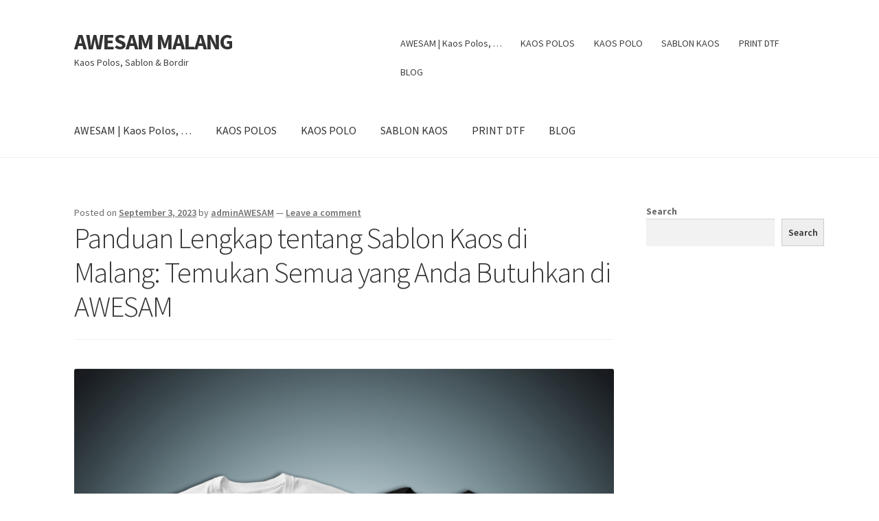

--- FILE ---
content_type: text/html; charset=UTF-8
request_url: https://awesam.id/panduan-lengkap-tentang-sablon-kaos-di-malang-temukan-semua-yang-anda-butuhkan-di-awesam/
body_size: 12730
content:
<!doctype html>
<html lang="en-US">
<head>
<meta charset="UTF-8">
<meta name="viewport" content="width=device-width, initial-scale=1">
<link rel="profile" href="http://gmpg.org/xfn/11">
<link rel="pingback" href="https://awesam.id/xmlrpc.php">

<meta name='robots' content='index, follow, max-image-preview:large, max-snippet:-1, max-video-preview:-1' />

	<!-- This site is optimized with the Yoast SEO plugin v26.7 - https://yoast.com/wordpress/plugins/seo/ -->
	<title>Panduan Lengkap tentang Sablon Kaos di Malang: Temukan Semua yang Anda Butuhkan di AWESAM - AWESAM MALANG</title>
	<link rel="canonical" href="https://awesam.id/panduan-lengkap-tentang-sablon-kaos-di-malang-temukan-semua-yang-anda-butuhkan-di-awesam/" />
	<meta property="og:locale" content="en_US" />
	<meta property="og:type" content="article" />
	<meta property="og:title" content="Panduan Lengkap tentang Sablon Kaos di Malang: Temukan Semua yang Anda Butuhkan di AWESAM - AWESAM MALANG" />
	<meta property="og:description" content="Sablon Kaos Malang AWESAM" />
	<meta property="og:url" content="https://awesam.id/panduan-lengkap-tentang-sablon-kaos-di-malang-temukan-semua-yang-anda-butuhkan-di-awesam/" />
	<meta property="og:site_name" content="AWESAM MALANG" />
	<meta property="article:published_time" content="2023-09-03T15:07:00+00:00" />
	<meta property="og:image" content="https://awesam.id/wp-content/uploads/2023/09/Sablon-Kaos-Malang-AWESAM-1.jpeg" />
	<meta property="og:image:width" content="800" />
	<meta property="og:image:height" content="800" />
	<meta property="og:image:type" content="image/jpeg" />
	<meta name="author" content="adminAWESAM" />
	<meta name="twitter:card" content="summary_large_image" />
	<meta name="twitter:label1" content="Written by" />
	<meta name="twitter:data1" content="adminAWESAM" />
	<meta name="twitter:label2" content="Est. reading time" />
	<meta name="twitter:data2" content="2 minutes" />
	<script type="application/ld+json" class="yoast-schema-graph">{"@context":"https://schema.org","@graph":[{"@type":"Article","@id":"https://awesam.id/panduan-lengkap-tentang-sablon-kaos-di-malang-temukan-semua-yang-anda-butuhkan-di-awesam/#article","isPartOf":{"@id":"https://awesam.id/panduan-lengkap-tentang-sablon-kaos-di-malang-temukan-semua-yang-anda-butuhkan-di-awesam/"},"author":{"name":"adminAWESAM","@id":"https://awesam.id/#/schema/person/0f04f70ee293d971c5b2a8a47af756b7"},"headline":"Panduan Lengkap tentang Sablon Kaos di Malang: Temukan Semua yang Anda Butuhkan di AWESAM","datePublished":"2023-09-03T15:07:00+00:00","mainEntityOfPage":{"@id":"https://awesam.id/panduan-lengkap-tentang-sablon-kaos-di-malang-temukan-semua-yang-anda-butuhkan-di-awesam/"},"wordCount":474,"commentCount":0,"image":{"@id":"https://awesam.id/panduan-lengkap-tentang-sablon-kaos-di-malang-temukan-semua-yang-anda-butuhkan-di-awesam/#primaryimage"},"thumbnailUrl":"https://awesam.id/wp-content/uploads/2023/09/Sablon-Kaos-Malang-AWESAM-1.jpeg","keywords":["AWESAM","sablon kaos","sablon kaos malang","sablon kaos malang AWESAM"],"articleSection":["SABLON KAOS MALANG"],"inLanguage":"en-US","potentialAction":[{"@type":"CommentAction","name":"Comment","target":["https://awesam.id/panduan-lengkap-tentang-sablon-kaos-di-malang-temukan-semua-yang-anda-butuhkan-di-awesam/#respond"]}]},{"@type":"WebPage","@id":"https://awesam.id/panduan-lengkap-tentang-sablon-kaos-di-malang-temukan-semua-yang-anda-butuhkan-di-awesam/","url":"https://awesam.id/panduan-lengkap-tentang-sablon-kaos-di-malang-temukan-semua-yang-anda-butuhkan-di-awesam/","name":"Panduan Lengkap tentang Sablon Kaos di Malang: Temukan Semua yang Anda Butuhkan di AWESAM - AWESAM MALANG","isPartOf":{"@id":"https://awesam.id/#website"},"primaryImageOfPage":{"@id":"https://awesam.id/panduan-lengkap-tentang-sablon-kaos-di-malang-temukan-semua-yang-anda-butuhkan-di-awesam/#primaryimage"},"image":{"@id":"https://awesam.id/panduan-lengkap-tentang-sablon-kaos-di-malang-temukan-semua-yang-anda-butuhkan-di-awesam/#primaryimage"},"thumbnailUrl":"https://awesam.id/wp-content/uploads/2023/09/Sablon-Kaos-Malang-AWESAM-1.jpeg","datePublished":"2023-09-03T15:07:00+00:00","author":{"@id":"https://awesam.id/#/schema/person/0f04f70ee293d971c5b2a8a47af756b7"},"breadcrumb":{"@id":"https://awesam.id/panduan-lengkap-tentang-sablon-kaos-di-malang-temukan-semua-yang-anda-butuhkan-di-awesam/#breadcrumb"},"inLanguage":"en-US","potentialAction":[{"@type":"ReadAction","target":["https://awesam.id/panduan-lengkap-tentang-sablon-kaos-di-malang-temukan-semua-yang-anda-butuhkan-di-awesam/"]}]},{"@type":"ImageObject","inLanguage":"en-US","@id":"https://awesam.id/panduan-lengkap-tentang-sablon-kaos-di-malang-temukan-semua-yang-anda-butuhkan-di-awesam/#primaryimage","url":"https://awesam.id/wp-content/uploads/2023/09/Sablon-Kaos-Malang-AWESAM-1.jpeg","contentUrl":"https://awesam.id/wp-content/uploads/2023/09/Sablon-Kaos-Malang-AWESAM-1.jpeg","width":800,"height":800,"caption":"Sablon Kaos Malang AWESAM"},{"@type":"BreadcrumbList","@id":"https://awesam.id/panduan-lengkap-tentang-sablon-kaos-di-malang-temukan-semua-yang-anda-butuhkan-di-awesam/#breadcrumb","itemListElement":[{"@type":"ListItem","position":1,"name":"Home","item":"https://awesam.id/"},{"@type":"ListItem","position":2,"name":"BLOG","item":"https://awesam.id/blog/"},{"@type":"ListItem","position":3,"name":"Panduan Lengkap tent &hellip;"}]},{"@type":"WebSite","@id":"https://awesam.id/#website","url":"https://awesam.id/","name":"AWESAM MALANG","description":"Kaos Polos, Sablon &amp; Bordir","potentialAction":[{"@type":"SearchAction","target":{"@type":"EntryPoint","urlTemplate":"https://awesam.id/?s={search_term_string}"},"query-input":{"@type":"PropertyValueSpecification","valueRequired":true,"valueName":"search_term_string"}}],"inLanguage":"en-US"},{"@type":"Person","@id":"https://awesam.id/#/schema/person/0f04f70ee293d971c5b2a8a47af756b7","name":"adminAWESAM","image":{"@type":"ImageObject","inLanguage":"en-US","@id":"https://awesam.id/#/schema/person/image/","url":"https://secure.gravatar.com/avatar/9c6e0921e60d9511ef7644d40d86773217c39c4979486dcf452dc0973dbf4fda?s=96&d=mm&r=g","contentUrl":"https://secure.gravatar.com/avatar/9c6e0921e60d9511ef7644d40d86773217c39c4979486dcf452dc0973dbf4fda?s=96&d=mm&r=g","caption":"adminAWESAM"},"sameAs":["https://awesam.id"],"url":"https://awesam.id/author/adminawesam/"}]}</script>
	<!-- / Yoast SEO plugin. -->


<link rel='dns-prefetch' href='//www.googletagmanager.com' />
<link rel='dns-prefetch' href='//fonts.googleapis.com' />
<link rel="alternate" type="application/rss+xml" title="AWESAM MALANG &raquo; Feed" href="https://awesam.id/feed/" />
<link rel="alternate" type="application/rss+xml" title="AWESAM MALANG &raquo; Comments Feed" href="https://awesam.id/comments/feed/" />
<link rel="alternate" type="application/rss+xml" title="AWESAM MALANG &raquo; Panduan Lengkap tentang Sablon Kaos di Malang: Temukan Semua yang Anda Butuhkan di AWESAM Comments Feed" href="https://awesam.id/panduan-lengkap-tentang-sablon-kaos-di-malang-temukan-semua-yang-anda-butuhkan-di-awesam/feed/" />
<link rel="alternate" title="oEmbed (JSON)" type="application/json+oembed" href="https://awesam.id/wp-json/oembed/1.0/embed?url=https%3A%2F%2Fawesam.id%2Fpanduan-lengkap-tentang-sablon-kaos-di-malang-temukan-semua-yang-anda-butuhkan-di-awesam%2F" />
<link rel="alternate" title="oEmbed (XML)" type="text/xml+oembed" href="https://awesam.id/wp-json/oembed/1.0/embed?url=https%3A%2F%2Fawesam.id%2Fpanduan-lengkap-tentang-sablon-kaos-di-malang-temukan-semua-yang-anda-butuhkan-di-awesam%2F&#038;format=xml" />
<style id='wp-img-auto-sizes-contain-inline-css'>
img:is([sizes=auto i],[sizes^="auto," i]){contain-intrinsic-size:3000px 1500px}
/*# sourceURL=wp-img-auto-sizes-contain-inline-css */
</style>
<style id='wp-emoji-styles-inline-css'>

	img.wp-smiley, img.emoji {
		display: inline !important;
		border: none !important;
		box-shadow: none !important;
		height: 1em !important;
		width: 1em !important;
		margin: 0 0.07em !important;
		vertical-align: -0.1em !important;
		background: none !important;
		padding: 0 !important;
	}
/*# sourceURL=wp-emoji-styles-inline-css */
</style>
<link rel='stylesheet' id='wp-block-library-css' href='https://awesam.id/wp-includes/css/dist/block-library/style.min.css?ver=6.9' media='all' />
<style id='wp-block-library-theme-inline-css'>
.wp-block-audio :where(figcaption){color:#555;font-size:13px;text-align:center}.is-dark-theme .wp-block-audio :where(figcaption){color:#ffffffa6}.wp-block-audio{margin:0 0 1em}.wp-block-code{border:1px solid #ccc;border-radius:4px;font-family:Menlo,Consolas,monaco,monospace;padding:.8em 1em}.wp-block-embed :where(figcaption){color:#555;font-size:13px;text-align:center}.is-dark-theme .wp-block-embed :where(figcaption){color:#ffffffa6}.wp-block-embed{margin:0 0 1em}.blocks-gallery-caption{color:#555;font-size:13px;text-align:center}.is-dark-theme .blocks-gallery-caption{color:#ffffffa6}:root :where(.wp-block-image figcaption){color:#555;font-size:13px;text-align:center}.is-dark-theme :root :where(.wp-block-image figcaption){color:#ffffffa6}.wp-block-image{margin:0 0 1em}.wp-block-pullquote{border-bottom:4px solid;border-top:4px solid;color:currentColor;margin-bottom:1.75em}.wp-block-pullquote :where(cite),.wp-block-pullquote :where(footer),.wp-block-pullquote__citation{color:currentColor;font-size:.8125em;font-style:normal;text-transform:uppercase}.wp-block-quote{border-left:.25em solid;margin:0 0 1.75em;padding-left:1em}.wp-block-quote cite,.wp-block-quote footer{color:currentColor;font-size:.8125em;font-style:normal;position:relative}.wp-block-quote:where(.has-text-align-right){border-left:none;border-right:.25em solid;padding-left:0;padding-right:1em}.wp-block-quote:where(.has-text-align-center){border:none;padding-left:0}.wp-block-quote.is-large,.wp-block-quote.is-style-large,.wp-block-quote:where(.is-style-plain){border:none}.wp-block-search .wp-block-search__label{font-weight:700}.wp-block-search__button{border:1px solid #ccc;padding:.375em .625em}:where(.wp-block-group.has-background){padding:1.25em 2.375em}.wp-block-separator.has-css-opacity{opacity:.4}.wp-block-separator{border:none;border-bottom:2px solid;margin-left:auto;margin-right:auto}.wp-block-separator.has-alpha-channel-opacity{opacity:1}.wp-block-separator:not(.is-style-wide):not(.is-style-dots){width:100px}.wp-block-separator.has-background:not(.is-style-dots){border-bottom:none;height:1px}.wp-block-separator.has-background:not(.is-style-wide):not(.is-style-dots){height:2px}.wp-block-table{margin:0 0 1em}.wp-block-table td,.wp-block-table th{word-break:normal}.wp-block-table :where(figcaption){color:#555;font-size:13px;text-align:center}.is-dark-theme .wp-block-table :where(figcaption){color:#ffffffa6}.wp-block-video :where(figcaption){color:#555;font-size:13px;text-align:center}.is-dark-theme .wp-block-video :where(figcaption){color:#ffffffa6}.wp-block-video{margin:0 0 1em}:root :where(.wp-block-template-part.has-background){margin-bottom:0;margin-top:0;padding:1.25em 2.375em}
/*# sourceURL=/wp-includes/css/dist/block-library/theme.min.css */
</style>
<style id='classic-theme-styles-inline-css'>
/*! This file is auto-generated */
.wp-block-button__link{color:#fff;background-color:#32373c;border-radius:9999px;box-shadow:none;text-decoration:none;padding:calc(.667em + 2px) calc(1.333em + 2px);font-size:1.125em}.wp-block-file__button{background:#32373c;color:#fff;text-decoration:none}
/*# sourceURL=/wp-includes/css/classic-themes.min.css */
</style>
<link rel='stylesheet' id='storefront-gutenberg-blocks-css' href='https://awesam.id/wp-content/themes/storefront/assets/css/base/gutenberg-blocks.css?ver=4.6.2' media='all' />
<style id='storefront-gutenberg-blocks-inline-css'>

				.wp-block-button__link:not(.has-text-color) {
					color: #333333;
				}

				.wp-block-button__link:not(.has-text-color):hover,
				.wp-block-button__link:not(.has-text-color):focus,
				.wp-block-button__link:not(.has-text-color):active {
					color: #333333;
				}

				.wp-block-button__link:not(.has-background) {
					background-color: #eeeeee;
				}

				.wp-block-button__link:not(.has-background):hover,
				.wp-block-button__link:not(.has-background):focus,
				.wp-block-button__link:not(.has-background):active {
					border-color: #d5d5d5;
					background-color: #d5d5d5;
				}

				.wc-block-grid__products .wc-block-grid__product .wp-block-button__link {
					background-color: #eeeeee;
					border-color: #eeeeee;
					color: #333333;
				}

				.wp-block-quote footer,
				.wp-block-quote cite,
				.wp-block-quote__citation {
					color: #6d6d6d;
				}

				.wp-block-pullquote cite,
				.wp-block-pullquote footer,
				.wp-block-pullquote__citation {
					color: #6d6d6d;
				}

				.wp-block-image figcaption {
					color: #6d6d6d;
				}

				.wp-block-separator.is-style-dots::before {
					color: #333333;
				}

				.wp-block-file a.wp-block-file__button {
					color: #333333;
					background-color: #eeeeee;
					border-color: #eeeeee;
				}

				.wp-block-file a.wp-block-file__button:hover,
				.wp-block-file a.wp-block-file__button:focus,
				.wp-block-file a.wp-block-file__button:active {
					color: #333333;
					background-color: #d5d5d5;
				}

				.wp-block-code,
				.wp-block-preformatted pre {
					color: #6d6d6d;
				}

				.wp-block-table:not( .has-background ):not( .is-style-stripes ) tbody tr:nth-child(2n) td {
					background-color: #fdfdfd;
				}

				.wp-block-cover .wp-block-cover__inner-container h1:not(.has-text-color),
				.wp-block-cover .wp-block-cover__inner-container h2:not(.has-text-color),
				.wp-block-cover .wp-block-cover__inner-container h3:not(.has-text-color),
				.wp-block-cover .wp-block-cover__inner-container h4:not(.has-text-color),
				.wp-block-cover .wp-block-cover__inner-container h5:not(.has-text-color),
				.wp-block-cover .wp-block-cover__inner-container h6:not(.has-text-color) {
					color: #000000;
				}

				div.wc-block-components-price-slider__range-input-progress,
				.rtl .wc-block-components-price-slider__range-input-progress {
					--range-color: #7f54b3;
				}

				/* Target only IE11 */
				@media all and (-ms-high-contrast: none), (-ms-high-contrast: active) {
					.wc-block-components-price-slider__range-input-progress {
						background: #7f54b3;
					}
				}

				.wc-block-components-button:not(.is-link) {
					background-color: #333333;
					color: #ffffff;
				}

				.wc-block-components-button:not(.is-link):hover,
				.wc-block-components-button:not(.is-link):focus,
				.wc-block-components-button:not(.is-link):active {
					background-color: #1a1a1a;
					color: #ffffff;
				}

				.wc-block-components-button:not(.is-link):disabled {
					background-color: #333333;
					color: #ffffff;
				}

				.wc-block-cart__submit-container {
					background-color: #ffffff;
				}

				.wc-block-cart__submit-container::before {
					color: rgba(220,220,220,0.5);
				}

				.wc-block-components-order-summary-item__quantity {
					background-color: #ffffff;
					border-color: #6d6d6d;
					box-shadow: 0 0 0 2px #ffffff;
					color: #6d6d6d;
				}
			
/*# sourceURL=storefront-gutenberg-blocks-inline-css */
</style>
<style id='global-styles-inline-css'>
:root{--wp--preset--aspect-ratio--square: 1;--wp--preset--aspect-ratio--4-3: 4/3;--wp--preset--aspect-ratio--3-4: 3/4;--wp--preset--aspect-ratio--3-2: 3/2;--wp--preset--aspect-ratio--2-3: 2/3;--wp--preset--aspect-ratio--16-9: 16/9;--wp--preset--aspect-ratio--9-16: 9/16;--wp--preset--color--black: #000000;--wp--preset--color--cyan-bluish-gray: #abb8c3;--wp--preset--color--white: #ffffff;--wp--preset--color--pale-pink: #f78da7;--wp--preset--color--vivid-red: #cf2e2e;--wp--preset--color--luminous-vivid-orange: #ff6900;--wp--preset--color--luminous-vivid-amber: #fcb900;--wp--preset--color--light-green-cyan: #7bdcb5;--wp--preset--color--vivid-green-cyan: #00d084;--wp--preset--color--pale-cyan-blue: #8ed1fc;--wp--preset--color--vivid-cyan-blue: #0693e3;--wp--preset--color--vivid-purple: #9b51e0;--wp--preset--gradient--vivid-cyan-blue-to-vivid-purple: linear-gradient(135deg,rgb(6,147,227) 0%,rgb(155,81,224) 100%);--wp--preset--gradient--light-green-cyan-to-vivid-green-cyan: linear-gradient(135deg,rgb(122,220,180) 0%,rgb(0,208,130) 100%);--wp--preset--gradient--luminous-vivid-amber-to-luminous-vivid-orange: linear-gradient(135deg,rgb(252,185,0) 0%,rgb(255,105,0) 100%);--wp--preset--gradient--luminous-vivid-orange-to-vivid-red: linear-gradient(135deg,rgb(255,105,0) 0%,rgb(207,46,46) 100%);--wp--preset--gradient--very-light-gray-to-cyan-bluish-gray: linear-gradient(135deg,rgb(238,238,238) 0%,rgb(169,184,195) 100%);--wp--preset--gradient--cool-to-warm-spectrum: linear-gradient(135deg,rgb(74,234,220) 0%,rgb(151,120,209) 20%,rgb(207,42,186) 40%,rgb(238,44,130) 60%,rgb(251,105,98) 80%,rgb(254,248,76) 100%);--wp--preset--gradient--blush-light-purple: linear-gradient(135deg,rgb(255,206,236) 0%,rgb(152,150,240) 100%);--wp--preset--gradient--blush-bordeaux: linear-gradient(135deg,rgb(254,205,165) 0%,rgb(254,45,45) 50%,rgb(107,0,62) 100%);--wp--preset--gradient--luminous-dusk: linear-gradient(135deg,rgb(255,203,112) 0%,rgb(199,81,192) 50%,rgb(65,88,208) 100%);--wp--preset--gradient--pale-ocean: linear-gradient(135deg,rgb(255,245,203) 0%,rgb(182,227,212) 50%,rgb(51,167,181) 100%);--wp--preset--gradient--electric-grass: linear-gradient(135deg,rgb(202,248,128) 0%,rgb(113,206,126) 100%);--wp--preset--gradient--midnight: linear-gradient(135deg,rgb(2,3,129) 0%,rgb(40,116,252) 100%);--wp--preset--font-size--small: 14px;--wp--preset--font-size--medium: 23px;--wp--preset--font-size--large: 26px;--wp--preset--font-size--x-large: 42px;--wp--preset--font-size--normal: 16px;--wp--preset--font-size--huge: 37px;--wp--preset--spacing--20: 0.44rem;--wp--preset--spacing--30: 0.67rem;--wp--preset--spacing--40: 1rem;--wp--preset--spacing--50: 1.5rem;--wp--preset--spacing--60: 2.25rem;--wp--preset--spacing--70: 3.38rem;--wp--preset--spacing--80: 5.06rem;--wp--preset--shadow--natural: 6px 6px 9px rgba(0, 0, 0, 0.2);--wp--preset--shadow--deep: 12px 12px 50px rgba(0, 0, 0, 0.4);--wp--preset--shadow--sharp: 6px 6px 0px rgba(0, 0, 0, 0.2);--wp--preset--shadow--outlined: 6px 6px 0px -3px rgb(255, 255, 255), 6px 6px rgb(0, 0, 0);--wp--preset--shadow--crisp: 6px 6px 0px rgb(0, 0, 0);}:root :where(.is-layout-flow) > :first-child{margin-block-start: 0;}:root :where(.is-layout-flow) > :last-child{margin-block-end: 0;}:root :where(.is-layout-flow) > *{margin-block-start: 24px;margin-block-end: 0;}:root :where(.is-layout-constrained) > :first-child{margin-block-start: 0;}:root :where(.is-layout-constrained) > :last-child{margin-block-end: 0;}:root :where(.is-layout-constrained) > *{margin-block-start: 24px;margin-block-end: 0;}:root :where(.is-layout-flex){gap: 24px;}:root :where(.is-layout-grid){gap: 24px;}body .is-layout-flex{display: flex;}.is-layout-flex{flex-wrap: wrap;align-items: center;}.is-layout-flex > :is(*, div){margin: 0;}body .is-layout-grid{display: grid;}.is-layout-grid > :is(*, div){margin: 0;}.has-black-color{color: var(--wp--preset--color--black) !important;}.has-cyan-bluish-gray-color{color: var(--wp--preset--color--cyan-bluish-gray) !important;}.has-white-color{color: var(--wp--preset--color--white) !important;}.has-pale-pink-color{color: var(--wp--preset--color--pale-pink) !important;}.has-vivid-red-color{color: var(--wp--preset--color--vivid-red) !important;}.has-luminous-vivid-orange-color{color: var(--wp--preset--color--luminous-vivid-orange) !important;}.has-luminous-vivid-amber-color{color: var(--wp--preset--color--luminous-vivid-amber) !important;}.has-light-green-cyan-color{color: var(--wp--preset--color--light-green-cyan) !important;}.has-vivid-green-cyan-color{color: var(--wp--preset--color--vivid-green-cyan) !important;}.has-pale-cyan-blue-color{color: var(--wp--preset--color--pale-cyan-blue) !important;}.has-vivid-cyan-blue-color{color: var(--wp--preset--color--vivid-cyan-blue) !important;}.has-vivid-purple-color{color: var(--wp--preset--color--vivid-purple) !important;}.has-black-background-color{background-color: var(--wp--preset--color--black) !important;}.has-cyan-bluish-gray-background-color{background-color: var(--wp--preset--color--cyan-bluish-gray) !important;}.has-white-background-color{background-color: var(--wp--preset--color--white) !important;}.has-pale-pink-background-color{background-color: var(--wp--preset--color--pale-pink) !important;}.has-vivid-red-background-color{background-color: var(--wp--preset--color--vivid-red) !important;}.has-luminous-vivid-orange-background-color{background-color: var(--wp--preset--color--luminous-vivid-orange) !important;}.has-luminous-vivid-amber-background-color{background-color: var(--wp--preset--color--luminous-vivid-amber) !important;}.has-light-green-cyan-background-color{background-color: var(--wp--preset--color--light-green-cyan) !important;}.has-vivid-green-cyan-background-color{background-color: var(--wp--preset--color--vivid-green-cyan) !important;}.has-pale-cyan-blue-background-color{background-color: var(--wp--preset--color--pale-cyan-blue) !important;}.has-vivid-cyan-blue-background-color{background-color: var(--wp--preset--color--vivid-cyan-blue) !important;}.has-vivid-purple-background-color{background-color: var(--wp--preset--color--vivid-purple) !important;}.has-black-border-color{border-color: var(--wp--preset--color--black) !important;}.has-cyan-bluish-gray-border-color{border-color: var(--wp--preset--color--cyan-bluish-gray) !important;}.has-white-border-color{border-color: var(--wp--preset--color--white) !important;}.has-pale-pink-border-color{border-color: var(--wp--preset--color--pale-pink) !important;}.has-vivid-red-border-color{border-color: var(--wp--preset--color--vivid-red) !important;}.has-luminous-vivid-orange-border-color{border-color: var(--wp--preset--color--luminous-vivid-orange) !important;}.has-luminous-vivid-amber-border-color{border-color: var(--wp--preset--color--luminous-vivid-amber) !important;}.has-light-green-cyan-border-color{border-color: var(--wp--preset--color--light-green-cyan) !important;}.has-vivid-green-cyan-border-color{border-color: var(--wp--preset--color--vivid-green-cyan) !important;}.has-pale-cyan-blue-border-color{border-color: var(--wp--preset--color--pale-cyan-blue) !important;}.has-vivid-cyan-blue-border-color{border-color: var(--wp--preset--color--vivid-cyan-blue) !important;}.has-vivid-purple-border-color{border-color: var(--wp--preset--color--vivid-purple) !important;}.has-vivid-cyan-blue-to-vivid-purple-gradient-background{background: var(--wp--preset--gradient--vivid-cyan-blue-to-vivid-purple) !important;}.has-light-green-cyan-to-vivid-green-cyan-gradient-background{background: var(--wp--preset--gradient--light-green-cyan-to-vivid-green-cyan) !important;}.has-luminous-vivid-amber-to-luminous-vivid-orange-gradient-background{background: var(--wp--preset--gradient--luminous-vivid-amber-to-luminous-vivid-orange) !important;}.has-luminous-vivid-orange-to-vivid-red-gradient-background{background: var(--wp--preset--gradient--luminous-vivid-orange-to-vivid-red) !important;}.has-very-light-gray-to-cyan-bluish-gray-gradient-background{background: var(--wp--preset--gradient--very-light-gray-to-cyan-bluish-gray) !important;}.has-cool-to-warm-spectrum-gradient-background{background: var(--wp--preset--gradient--cool-to-warm-spectrum) !important;}.has-blush-light-purple-gradient-background{background: var(--wp--preset--gradient--blush-light-purple) !important;}.has-blush-bordeaux-gradient-background{background: var(--wp--preset--gradient--blush-bordeaux) !important;}.has-luminous-dusk-gradient-background{background: var(--wp--preset--gradient--luminous-dusk) !important;}.has-pale-ocean-gradient-background{background: var(--wp--preset--gradient--pale-ocean) !important;}.has-electric-grass-gradient-background{background: var(--wp--preset--gradient--electric-grass) !important;}.has-midnight-gradient-background{background: var(--wp--preset--gradient--midnight) !important;}.has-small-font-size{font-size: var(--wp--preset--font-size--small) !important;}.has-medium-font-size{font-size: var(--wp--preset--font-size--medium) !important;}.has-large-font-size{font-size: var(--wp--preset--font-size--large) !important;}.has-x-large-font-size{font-size: var(--wp--preset--font-size--x-large) !important;}
:root :where(.wp-block-pullquote){font-size: 1.5em;line-height: 1.6;}
/*# sourceURL=global-styles-inline-css */
</style>
<link rel='stylesheet' id='storefront-style-css' href='https://awesam.id/wp-content/themes/storefront/style.css?ver=4.6.2' media='all' />
<style id='storefront-style-inline-css'>

			.main-navigation ul li a,
			.site-title a,
			ul.menu li a,
			.site-branding h1 a,
			button.menu-toggle,
			button.menu-toggle:hover,
			.handheld-navigation .dropdown-toggle {
				color: #333333;
			}

			button.menu-toggle,
			button.menu-toggle:hover {
				border-color: #333333;
			}

			.main-navigation ul li a:hover,
			.main-navigation ul li:hover > a,
			.site-title a:hover,
			.site-header ul.menu li.current-menu-item > a {
				color: #747474;
			}

			table:not( .has-background ) th {
				background-color: #f8f8f8;
			}

			table:not( .has-background ) tbody td {
				background-color: #fdfdfd;
			}

			table:not( .has-background ) tbody tr:nth-child(2n) td,
			fieldset,
			fieldset legend {
				background-color: #fbfbfb;
			}

			.site-header,
			.secondary-navigation ul ul,
			.main-navigation ul.menu > li.menu-item-has-children:after,
			.secondary-navigation ul.menu ul,
			.storefront-handheld-footer-bar,
			.storefront-handheld-footer-bar ul li > a,
			.storefront-handheld-footer-bar ul li.search .site-search,
			button.menu-toggle,
			button.menu-toggle:hover {
				background-color: #ffffff;
			}

			p.site-description,
			.site-header,
			.storefront-handheld-footer-bar {
				color: #404040;
			}

			button.menu-toggle:after,
			button.menu-toggle:before,
			button.menu-toggle span:before {
				background-color: #333333;
			}

			h1, h2, h3, h4, h5, h6, .wc-block-grid__product-title {
				color: #333333;
			}

			.widget h1 {
				border-bottom-color: #333333;
			}

			body,
			.secondary-navigation a {
				color: #6d6d6d;
			}

			.widget-area .widget a,
			.hentry .entry-header .posted-on a,
			.hentry .entry-header .post-author a,
			.hentry .entry-header .post-comments a,
			.hentry .entry-header .byline a {
				color: #727272;
			}

			a {
				color: #7f54b3;
			}

			a:focus,
			button:focus,
			.button.alt:focus,
			input:focus,
			textarea:focus,
			input[type="button"]:focus,
			input[type="reset"]:focus,
			input[type="submit"]:focus,
			input[type="email"]:focus,
			input[type="tel"]:focus,
			input[type="url"]:focus,
			input[type="password"]:focus,
			input[type="search"]:focus {
				outline-color: #7f54b3;
			}

			button, input[type="button"], input[type="reset"], input[type="submit"], .button, .widget a.button {
				background-color: #eeeeee;
				border-color: #eeeeee;
				color: #333333;
			}

			button:hover, input[type="button"]:hover, input[type="reset"]:hover, input[type="submit"]:hover, .button:hover, .widget a.button:hover {
				background-color: #d5d5d5;
				border-color: #d5d5d5;
				color: #333333;
			}

			button.alt, input[type="button"].alt, input[type="reset"].alt, input[type="submit"].alt, .button.alt, .widget-area .widget a.button.alt {
				background-color: #333333;
				border-color: #333333;
				color: #ffffff;
			}

			button.alt:hover, input[type="button"].alt:hover, input[type="reset"].alt:hover, input[type="submit"].alt:hover, .button.alt:hover, .widget-area .widget a.button.alt:hover {
				background-color: #1a1a1a;
				border-color: #1a1a1a;
				color: #ffffff;
			}

			.pagination .page-numbers li .page-numbers.current {
				background-color: #e6e6e6;
				color: #636363;
			}

			#comments .comment-list .comment-content .comment-text {
				background-color: #f8f8f8;
			}

			.site-footer {
				background-color: #f0f0f0;
				color: #6d6d6d;
			}

			.site-footer a:not(.button):not(.components-button) {
				color: #333333;
			}

			.site-footer .storefront-handheld-footer-bar a:not(.button):not(.components-button) {
				color: #333333;
			}

			.site-footer h1, .site-footer h2, .site-footer h3, .site-footer h4, .site-footer h5, .site-footer h6, .site-footer .widget .widget-title, .site-footer .widget .widgettitle {
				color: #333333;
			}

			.page-template-template-homepage.has-post-thumbnail .type-page.has-post-thumbnail .entry-title {
				color: #000000;
			}

			.page-template-template-homepage.has-post-thumbnail .type-page.has-post-thumbnail .entry-content {
				color: #000000;
			}

			@media screen and ( min-width: 768px ) {
				.secondary-navigation ul.menu a:hover {
					color: #595959;
				}

				.secondary-navigation ul.menu a {
					color: #404040;
				}

				.main-navigation ul.menu ul.sub-menu,
				.main-navigation ul.nav-menu ul.children {
					background-color: #f0f0f0;
				}

				.site-header {
					border-bottom-color: #f0f0f0;
				}
			}
/*# sourceURL=storefront-style-inline-css */
</style>
<link rel='stylesheet' id='storefront-icons-css' href='https://awesam.id/wp-content/themes/storefront/assets/css/base/icons.css?ver=4.6.2' media='all' />
<link rel='stylesheet' id='storefront-fonts-css' href='https://fonts.googleapis.com/css?family=Source+Sans+Pro%3A400%2C300%2C300italic%2C400italic%2C600%2C700%2C900&#038;subset=latin%2Clatin-ext&#038;ver=4.6.2' media='all' />

<!-- Google tag (gtag.js) snippet added by Site Kit -->
<!-- Google Analytics snippet added by Site Kit -->
<script src="https://www.googletagmanager.com/gtag/js?id=G-93DYS97CPT" id="google_gtagjs-js" async></script>
<script id="google_gtagjs-js-after">
window.dataLayer = window.dataLayer || [];function gtag(){dataLayer.push(arguments);}
gtag("set","linker",{"domains":["awesam.id"]});
gtag("js", new Date());
gtag("set", "developer_id.dZTNiMT", true);
gtag("config", "G-93DYS97CPT", {"googlesitekit_post_author":"adminAWESAM"});
//# sourceURL=google_gtagjs-js-after
</script>
<link rel="https://api.w.org/" href="https://awesam.id/wp-json/" /><link rel="alternate" title="JSON" type="application/json" href="https://awesam.id/wp-json/wp/v2/posts/74" /><link rel="EditURI" type="application/rsd+xml" title="RSD" href="https://awesam.id/xmlrpc.php?rsd" />
<meta name="generator" content="WordPress 6.9" />
<link rel='shortlink' href='https://awesam.id/?p=74' />
<meta name="generator" content="Site Kit by Google 1.170.0" />
<!-- Google AdSense meta tags added by Site Kit -->
<meta name="google-adsense-platform-account" content="ca-host-pub-2644536267352236">
<meta name="google-adsense-platform-domain" content="sitekit.withgoogle.com">
<!-- End Google AdSense meta tags added by Site Kit -->
<meta name="generator" content="Elementor 3.34.1; features: additional_custom_breakpoints; settings: css_print_method-external, google_font-enabled, font_display-swap">
			<style>
				.e-con.e-parent:nth-of-type(n+4):not(.e-lazyloaded):not(.e-no-lazyload),
				.e-con.e-parent:nth-of-type(n+4):not(.e-lazyloaded):not(.e-no-lazyload) * {
					background-image: none !important;
				}
				@media screen and (max-height: 1024px) {
					.e-con.e-parent:nth-of-type(n+3):not(.e-lazyloaded):not(.e-no-lazyload),
					.e-con.e-parent:nth-of-type(n+3):not(.e-lazyloaded):not(.e-no-lazyload) * {
						background-image: none !important;
					}
				}
				@media screen and (max-height: 640px) {
					.e-con.e-parent:nth-of-type(n+2):not(.e-lazyloaded):not(.e-no-lazyload),
					.e-con.e-parent:nth-of-type(n+2):not(.e-lazyloaded):not(.e-no-lazyload) * {
						background-image: none !important;
					}
				}
			</style>
			</head>

<body class="wp-singular post-template-default single single-post postid-74 single-format-standard wp-embed-responsive wp-theme-storefront no-wc-breadcrumb storefront-secondary-navigation storefront-align-wide right-sidebar elementor-default elementor-kit-5">



<div id="page" class="hfeed site">
	
	<header id="masthead" class="site-header" role="banner" style="">

		<div class="col-full">		<a class="skip-link screen-reader-text" href="#site-navigation">Skip to navigation</a>
		<a class="skip-link screen-reader-text" href="#content">Skip to content</a>
				<div class="site-branding">
			<div class="beta site-title"><a href="https://awesam.id/" rel="home">AWESAM MALANG</a></div><p class="site-description">Kaos Polos, Sablon &amp; Bordir</p>		</div>
					<nav class="secondary-navigation" role="navigation" aria-label="Secondary Navigation">
				<div class="menu-menu-1-container"><ul id="menu-menu-1" class="menu"><li id="menu-item-35" class="menu-item menu-item-type-post_type menu-item-object-page menu-item-home menu-item-35"><a href="https://awesam.id/">AWESAM | Kaos Polos, …</a></li>
<li id="menu-item-272" class="menu-item menu-item-type-custom menu-item-object-custom menu-item-272"><a href="https://awesam.id/kaos-polos-malang/">KAOS POLOS</a></li>
<li id="menu-item-314" class="menu-item menu-item-type-custom menu-item-object-custom menu-item-314"><a href="https://awesam.id/KAOS-POLO-MALANG/">KAOS POLO</a></li>
<li id="menu-item-273" class="menu-item menu-item-type-custom menu-item-object-custom menu-item-273"><a href="https://awesam.id/sablon-kaos-malang/">SABLON KAOS</a></li>
<li id="menu-item-349" class="menu-item menu-item-type-post_type menu-item-object-e-landing-page menu-item-349"><a href="https://awesam.id/print-dtf-malang/">PRINT DTF</a></li>
<li id="menu-item-41" class="menu-item menu-item-type-post_type menu-item-object-page current_page_parent menu-item-41"><a href="https://awesam.id/blog/">BLOG</a></li>
</ul></div>			</nav><!-- #site-navigation -->
			</div><div class="storefront-primary-navigation"><div class="col-full">		<nav id="site-navigation" class="main-navigation" role="navigation" aria-label="Primary Navigation">
		<button id="site-navigation-menu-toggle" class="menu-toggle" aria-controls="site-navigation" aria-expanded="false"><span>Menu</span></button>
			<div class="primary-navigation"><ul id="menu-menu-2" class="menu"><li class="menu-item menu-item-type-post_type menu-item-object-page menu-item-home menu-item-35"><a href="https://awesam.id/">AWESAM | Kaos Polos, …</a></li>
<li class="menu-item menu-item-type-custom menu-item-object-custom menu-item-272"><a href="https://awesam.id/kaos-polos-malang/">KAOS POLOS</a></li>
<li class="menu-item menu-item-type-custom menu-item-object-custom menu-item-314"><a href="https://awesam.id/KAOS-POLO-MALANG/">KAOS POLO</a></li>
<li class="menu-item menu-item-type-custom menu-item-object-custom menu-item-273"><a href="https://awesam.id/sablon-kaos-malang/">SABLON KAOS</a></li>
<li class="menu-item menu-item-type-post_type menu-item-object-e-landing-page menu-item-349"><a href="https://awesam.id/print-dtf-malang/">PRINT DTF</a></li>
<li class="menu-item menu-item-type-post_type menu-item-object-page current_page_parent menu-item-41"><a href="https://awesam.id/blog/">BLOG</a></li>
</ul></div><div class="handheld-navigation"><ul id="menu-menu-3" class="menu"><li class="menu-item menu-item-type-post_type menu-item-object-page menu-item-home menu-item-35"><a href="https://awesam.id/">AWESAM | Kaos Polos, …</a></li>
<li class="menu-item menu-item-type-custom menu-item-object-custom menu-item-272"><a href="https://awesam.id/kaos-polos-malang/">KAOS POLOS</a></li>
<li class="menu-item menu-item-type-custom menu-item-object-custom menu-item-314"><a href="https://awesam.id/KAOS-POLO-MALANG/">KAOS POLO</a></li>
<li class="menu-item menu-item-type-custom menu-item-object-custom menu-item-273"><a href="https://awesam.id/sablon-kaos-malang/">SABLON KAOS</a></li>
<li class="menu-item menu-item-type-post_type menu-item-object-e-landing-page menu-item-349"><a href="https://awesam.id/print-dtf-malang/">PRINT DTF</a></li>
<li class="menu-item menu-item-type-post_type menu-item-object-page current_page_parent menu-item-41"><a href="https://awesam.id/blog/">BLOG</a></li>
</ul></div>		</nav><!-- #site-navigation -->
		</div></div>
	</header><!-- #masthead -->

	
	<div id="content" class="site-content" tabindex="-1">
		<div class="col-full">

		
	<div id="primary" class="content-area">
		<main id="main" class="site-main" role="main">

		
<article id="post-74" class="post-74 post type-post status-publish format-standard has-post-thumbnail hentry category-sablon-kaos-malang tag-awesam tag-sablon-kaos tag-sablon-kaos-malang tag-sablon-kaos-malang-awesam">

			<header class="entry-header">
		
			<span class="posted-on">Posted on <a href="https://awesam.id/panduan-lengkap-tentang-sablon-kaos-di-malang-temukan-semua-yang-anda-butuhkan-di-awesam/" rel="bookmark"><time class="entry-date published updated" datetime="2023-09-03T15:07:00+00:00">September 3, 2023</time></a></span> <span class="post-author">by <a href="https://awesam.id/author/adminawesam/" rel="author">adminAWESAM</a></span> <span class="post-comments">&mdash; <a href="https://awesam.id/panduan-lengkap-tentang-sablon-kaos-di-malang-temukan-semua-yang-anda-butuhkan-di-awesam/#respond">Leave a comment</a></span><h1 class="entry-title">Panduan Lengkap tentang Sablon Kaos di Malang: Temukan Semua yang Anda Butuhkan di AWESAM</h1>		</header><!-- .entry-header -->
				<div class="entry-content">
		<img fetchpriority="high" width="800" height="800" src="https://awesam.id/wp-content/uploads/2023/09/Sablon-Kaos-Malang-AWESAM-1.jpeg" class="attachment- size- wp-post-image" alt="Sablon Kaos Malang AWESAM" decoding="async" srcset="https://awesam.id/wp-content/uploads/2023/09/Sablon-Kaos-Malang-AWESAM-1.jpeg 800w, https://awesam.id/wp-content/uploads/2023/09/Sablon-Kaos-Malang-AWESAM-1-300x300.jpeg 300w, https://awesam.id/wp-content/uploads/2023/09/Sablon-Kaos-Malang-AWESAM-1-150x150.jpeg 150w, https://awesam.id/wp-content/uploads/2023/09/Sablon-Kaos-Malang-AWESAM-1-768x768.jpeg 768w" sizes="(max-width: 800px) 100vw, 800px" />
<p>Sablon kaos adalah seni mentransfer desain atau gambar ke permukaan kaos dengan presisi dan kualitas yang tinggi. Jika Anda berada di Malang dan mencari penyedia jasa sablon kaos terpercaya, maka AWESAM adalah tempat yang tepat untuk Anda. Dalam panduan ini, kami akan menguraikan semua yang perlu Anda ketahui tentang sablon kaos di Malang, dengan fokus pada pengalaman luar biasa yang ditawarkan oleh AWESAM.</p>



<h2 class="wp-block-heading"><strong>1. Kenali Jenis Sablon Kaos</strong></h2>



<p>Sebelum Anda memilih jenis sablon yang sesuai untuk proyek Anda, penting untuk memahami opsi yang tersedia. Di AWESAM, Anda dapat menemukan beberapa jenis sablon kaos yang populer, termasuk:</p>



<ul class="wp-block-list">
<li><strong>Sablon Plastisol</strong>: Jenis sablon ini memberikan hasil yang tajam dan warna yang cerah. Ini adalah pilihan yang sangat baik untuk desain dengan banyak detail.</li>



<li><strong>Sablon Discharge</strong>: Sablon ini menghasilkan desain yang lembut dan &#8220;tercetak dalam kain&#8221;. Ini ideal untuk menciptakan tampilan retro atau vintage.</li>



<li><strong>Sablon Rubber</strong>: Sablon ini memiliki tampilan yang tekstur dan dapat memberikan dimensi tambahan pada desain Anda.</li>



<li><strong>Sablon Digital</strong>: Teknologi digital memungkinkan pencetakan resolusi tinggi dan menghasilkan gambar yang sangat detail.</li>
</ul>



<h2 class="wp-block-heading"><strong>2. Berkonsultasi dengan Ahli Desain</strong></h2>



<p>AWESAM tidak hanya menyediakan layanan sablon, tetapi juga dapat membantu Anda dalam merancang desain yang sempurna. Tim desain mereka memiliki keahlian dan kreativitas untuk membantu Anda menghasilkan desain kaos yang sesuai dengan visi Anda.</p>



<h2 class="wp-block-heading"><strong>3. Kualitas Bahan yang Unggul</strong></h2>



<p>AWESAM mengutamakan kualitas, baik dalam hal desain maupun bahan kaos yang mereka gunakan. Kaos yang mereka tawarkan terbuat dari bahan berkualitas tinggi, sehingga Anda mendapatkan kaos yang nyaman dan tahan lama.</p>



<h2 class="wp-block-heading"><strong>4. Fleksibilitas dalam Pesanan</strong></h2>



<p>Apakah Anda membutuhkan beberapa kaos untuk acara kecil atau pesanan besar untuk bisnis atau acara khusus, AWESAM dapat mengakomodasi kebutuhan Anda. Mereka memiliki kapasitas produksi yang fleksibel untuk memenuhi permintaan Anda.</p>



<h2 class="wp-block-heading"><strong>5. Pengiriman Tepat Waktu</strong></h2>



<p>AWESAM menghargai waktu pelanggan mereka dan berkomitmen untuk mengirimkan pesanan dengan tepat waktu. Anda dapat mempercayakan mereka untuk menghadirkan hasil yang memenuhi harapan Anda dalam batas waktu yang ditentukan.</p>



<h2 class="wp-block-heading"><strong>6. Ulasan Pelanggan Positif</strong></h2>



<p>Pengalaman pelanggan adalah tolok ukur kualitas sebuah layanan. AWESAM telah mendapatkan banyak ulasan positif dari pelanggan mereka yang puas. Ini adalah bukti nyata dari kepuasan dan kepercayaan pelanggan terhadap layanan sablon kaos yang mereka tawarkan.</p>



<h2 class="wp-block-heading"><strong>7. Harga yang Terjangkau</strong></h2>



<p>Meskipun AWESAM menawarkan kualitas tinggi dan pelayanan istimewa, mereka juga menjaga harga yang terjangkau. Anda tidak perlu khawatir merusak anggaran Anda saat menggunakan jasa mereka.</p>



<h2 class="wp-block-heading"><strong>8. Konsultasi Gratis</strong></h2>



<p>AWESAM senang berbicara dengan Anda tentang proyek sablon kaos Anda dan memberikan konsultasi gratis. Ini adalah kesempatan bagus untuk mendiskusikan ide dan rencana Anda dengan tim profesional mereka.</p>



<p>Dengan mengikuti panduan ini, Anda akan siap untuk memulai proyek sablon kaos Anda dengan AWESAM di Malang. Jangan ragu untuk menghubungi mereka untuk mendiskusikan ide dan permintaan Anda. Anda akan menemukan bahwa mereka tidak hanya menyediakan sablon kaos, tetapi juga pengalaman yang tak terlupakan dalam menciptakan pakaian berkualitas tinggi yang sesuai dengan keinginan Anda.</p>



<div class="wp-block-buttons is-content-justification-center is-layout-flex wp-container-core-buttons-is-layout-a89b3969 wp-block-buttons-is-layout-flex">
<div class="wp-block-button"><a class="wp-block-button__link has-vivid-green-cyan-background-color has-background wp-element-button" href="https://linktr.ee/awesam">ORDER SEKARANG</a></div>
</div>
		</div><!-- .entry-content -->
		
		<aside class="entry-taxonomy">
						<div class="cat-links">
				Category: <a href="https://awesam.id/category/sablon-kaos-malang/" rel="category tag">SABLON KAOS MALANG</a>			</div>
			
						<div class="tags-links">
				Tags: <a href="https://awesam.id/tag/awesam/" rel="tag">AWESAM</a>, <a href="https://awesam.id/tag/sablon-kaos/" rel="tag">sablon kaos</a>, <a href="https://awesam.id/tag/sablon-kaos-malang/" rel="tag">sablon kaos malang</a>, <a href="https://awesam.id/tag/sablon-kaos-malang-awesam/" rel="tag">sablon kaos malang AWESAM</a>			</div>
					</aside>

		<nav id="post-navigation" class="navigation post-navigation" role="navigation" aria-label="Post Navigation"><h2 class="screen-reader-text">Post navigation</h2><div class="nav-links"><div class="nav-previous"><a href="https://awesam.id/sablon-kaos-terbaik-di-malang-pengalaman-tak-terlupakan-bersama-awesam/" rel="prev"><span class="screen-reader-text">Previous post: </span>Sablon Kaos Terbaik di Malang : Pengalaman Tak Terlupakan bersama AWESAM</a></div><div class="nav-next"><a href="https://awesam.id/tren-sablon-kaos-terbaru-di-malang-inspirasi-dari-awesam/" rel="next"><span class="screen-reader-text">Next post: </span>Tren Sablon Kaos Terbaru di Malang: Inspirasi dari AWESAM</a></div></div></nav>
<section id="comments" class="comments-area" aria-label="Post Comments">

		<div id="respond" class="comment-respond">
		<span id="reply-title" class="gamma comment-reply-title">Leave a Reply <small><a rel="nofollow" id="cancel-comment-reply-link" href="/panduan-lengkap-tentang-sablon-kaos-di-malang-temukan-semua-yang-anda-butuhkan-di-awesam/#respond" style="display:none;">Cancel reply</a></small></span><form action="https://awesam.id/wp-comments-post.php" method="post" id="commentform" class="comment-form"><p class="comment-notes"><span id="email-notes">Your email address will not be published.</span> <span class="required-field-message">Required fields are marked <span class="required">*</span></span></p><p class="comment-form-comment"><label for="comment">Comment <span class="required">*</span></label> <textarea id="comment" name="comment" cols="45" rows="8" maxlength="65525" required></textarea></p><p class="comment-form-author"><label for="author">Name <span class="required">*</span></label> <input id="author" name="author" type="text" value="" size="30" maxlength="245" autocomplete="name" required /></p>
<p class="comment-form-email"><label for="email">Email <span class="required">*</span></label> <input id="email" name="email" type="email" value="" size="30" maxlength="100" aria-describedby="email-notes" autocomplete="email" required /></p>
<p class="comment-form-url"><label for="url">Website</label> <input id="url" name="url" type="url" value="" size="30" maxlength="200" autocomplete="url" /></p>
<p class="comment-form-cookies-consent"><input id="wp-comment-cookies-consent" name="wp-comment-cookies-consent" type="checkbox" value="yes" /> <label for="wp-comment-cookies-consent">Save my name, email, and website in this browser for the next time I comment.</label></p>
<p class="form-submit"><input name="submit" type="submit" id="submit" class="submit" value="Post Comment" /> <input type='hidden' name='comment_post_ID' value='74' id='comment_post_ID' />
<input type='hidden' name='comment_parent' id='comment_parent' value='0' />
</p></form>	</div><!-- #respond -->
	
</section><!-- #comments -->

</article><!-- #post-## -->

		</main><!-- #main -->
	</div><!-- #primary -->


<div id="secondary" class="widget-area" role="complementary">
	<div id="block-2" class="widget widget_block widget_search"><form role="search" method="get" action="https://awesam.id/" class="wp-block-search__button-outside wp-block-search__text-button wp-block-search"    ><label class="wp-block-search__label" for="wp-block-search__input-1" >Search</label><div class="wp-block-search__inside-wrapper" ><input class="wp-block-search__input" id="wp-block-search__input-1" placeholder="" value="" type="search" name="s" required /><button aria-label="Search" class="wp-block-search__button wp-element-button" type="submit" >Search</button></div></form></div><div id="block-3" class="widget widget_block">
<div class="wp-block-group"><div class="wp-block-group__inner-container is-layout-flow wp-block-group-is-layout-flow"></div></div>
</div><div id="block-4" class="widget widget_block">
<div class="wp-block-group"><div class="wp-block-group__inner-container is-layout-flow wp-block-group-is-layout-flow"></div></div>
</div></div><!-- #secondary -->

		</div><!-- .col-full -->
	</div><!-- #content -->

	
	<footer id="colophon" class="site-footer" role="contentinfo">
		<div class="col-full">

					<div class="site-info">
			&copy; AWESAM MALANG 2026
							<br />
				<a href="https://woocommerce.com/products/storefront/" target="_blank" title="Storefront -  The perfect platform for your next WooCommerce project." rel="noreferrer nofollow">Built with Storefront</a>.					</div><!-- .site-info -->
		
		</div><!-- .col-full -->
	</footer><!-- #colophon -->

	
</div><!-- #page -->

<script type="speculationrules">
{"prefetch":[{"source":"document","where":{"and":[{"href_matches":"/*"},{"not":{"href_matches":["/wp-*.php","/wp-admin/*","/wp-content/uploads/*","/wp-content/*","/wp-content/plugins/*","/wp-content/themes/storefront/*","/*\\?(.+)"]}},{"not":{"selector_matches":"a[rel~=\"nofollow\"]"}},{"not":{"selector_matches":".no-prefetch, .no-prefetch a"}}]},"eagerness":"conservative"}]}
</script>
			<script>
				const lazyloadRunObserver = () => {
					const lazyloadBackgrounds = document.querySelectorAll( `.e-con.e-parent:not(.e-lazyloaded)` );
					const lazyloadBackgroundObserver = new IntersectionObserver( ( entries ) => {
						entries.forEach( ( entry ) => {
							if ( entry.isIntersecting ) {
								let lazyloadBackground = entry.target;
								if( lazyloadBackground ) {
									lazyloadBackground.classList.add( 'e-lazyloaded' );
								}
								lazyloadBackgroundObserver.unobserve( entry.target );
							}
						});
					}, { rootMargin: '200px 0px 200px 0px' } );
					lazyloadBackgrounds.forEach( ( lazyloadBackground ) => {
						lazyloadBackgroundObserver.observe( lazyloadBackground );
					} );
				};
				const events = [
					'DOMContentLoaded',
					'elementor/lazyload/observe',
				];
				events.forEach( ( event ) => {
					document.addEventListener( event, lazyloadRunObserver );
				} );
			</script>
			<style id='core-block-supports-inline-css'>
.wp-container-core-buttons-is-layout-a89b3969{justify-content:center;}
/*# sourceURL=core-block-supports-inline-css */
</style>
<script id="storefront-navigation-js-extra">
var storefrontScreenReaderText = {"expand":"Expand child menu","collapse":"Collapse child menu"};
//# sourceURL=storefront-navigation-js-extra
</script>
<script src="https://awesam.id/wp-content/themes/storefront/assets/js/navigation.min.js?ver=4.6.2" id="storefront-navigation-js"></script>
<script src="https://awesam.id/wp-includes/js/comment-reply.min.js?ver=6.9" id="comment-reply-js" async data-wp-strategy="async" fetchpriority="low"></script>
<script id="wp-emoji-settings" type="application/json">
{"baseUrl":"https://s.w.org/images/core/emoji/17.0.2/72x72/","ext":".png","svgUrl":"https://s.w.org/images/core/emoji/17.0.2/svg/","svgExt":".svg","source":{"concatemoji":"https://awesam.id/wp-includes/js/wp-emoji-release.min.js?ver=6.9"}}
</script>
<script type="module">
/*! This file is auto-generated */
const a=JSON.parse(document.getElementById("wp-emoji-settings").textContent),o=(window._wpemojiSettings=a,"wpEmojiSettingsSupports"),s=["flag","emoji"];function i(e){try{var t={supportTests:e,timestamp:(new Date).valueOf()};sessionStorage.setItem(o,JSON.stringify(t))}catch(e){}}function c(e,t,n){e.clearRect(0,0,e.canvas.width,e.canvas.height),e.fillText(t,0,0);t=new Uint32Array(e.getImageData(0,0,e.canvas.width,e.canvas.height).data);e.clearRect(0,0,e.canvas.width,e.canvas.height),e.fillText(n,0,0);const a=new Uint32Array(e.getImageData(0,0,e.canvas.width,e.canvas.height).data);return t.every((e,t)=>e===a[t])}function p(e,t){e.clearRect(0,0,e.canvas.width,e.canvas.height),e.fillText(t,0,0);var n=e.getImageData(16,16,1,1);for(let e=0;e<n.data.length;e++)if(0!==n.data[e])return!1;return!0}function u(e,t,n,a){switch(t){case"flag":return n(e,"\ud83c\udff3\ufe0f\u200d\u26a7\ufe0f","\ud83c\udff3\ufe0f\u200b\u26a7\ufe0f")?!1:!n(e,"\ud83c\udde8\ud83c\uddf6","\ud83c\udde8\u200b\ud83c\uddf6")&&!n(e,"\ud83c\udff4\udb40\udc67\udb40\udc62\udb40\udc65\udb40\udc6e\udb40\udc67\udb40\udc7f","\ud83c\udff4\u200b\udb40\udc67\u200b\udb40\udc62\u200b\udb40\udc65\u200b\udb40\udc6e\u200b\udb40\udc67\u200b\udb40\udc7f");case"emoji":return!a(e,"\ud83e\u1fac8")}return!1}function f(e,t,n,a){let r;const o=(r="undefined"!=typeof WorkerGlobalScope&&self instanceof WorkerGlobalScope?new OffscreenCanvas(300,150):document.createElement("canvas")).getContext("2d",{willReadFrequently:!0}),s=(o.textBaseline="top",o.font="600 32px Arial",{});return e.forEach(e=>{s[e]=t(o,e,n,a)}),s}function r(e){var t=document.createElement("script");t.src=e,t.defer=!0,document.head.appendChild(t)}a.supports={everything:!0,everythingExceptFlag:!0},new Promise(t=>{let n=function(){try{var e=JSON.parse(sessionStorage.getItem(o));if("object"==typeof e&&"number"==typeof e.timestamp&&(new Date).valueOf()<e.timestamp+604800&&"object"==typeof e.supportTests)return e.supportTests}catch(e){}return null}();if(!n){if("undefined"!=typeof Worker&&"undefined"!=typeof OffscreenCanvas&&"undefined"!=typeof URL&&URL.createObjectURL&&"undefined"!=typeof Blob)try{var e="postMessage("+f.toString()+"("+[JSON.stringify(s),u.toString(),c.toString(),p.toString()].join(",")+"));",a=new Blob([e],{type:"text/javascript"});const r=new Worker(URL.createObjectURL(a),{name:"wpTestEmojiSupports"});return void(r.onmessage=e=>{i(n=e.data),r.terminate(),t(n)})}catch(e){}i(n=f(s,u,c,p))}t(n)}).then(e=>{for(const n in e)a.supports[n]=e[n],a.supports.everything=a.supports.everything&&a.supports[n],"flag"!==n&&(a.supports.everythingExceptFlag=a.supports.everythingExceptFlag&&a.supports[n]);var t;a.supports.everythingExceptFlag=a.supports.everythingExceptFlag&&!a.supports.flag,a.supports.everything||((t=a.source||{}).concatemoji?r(t.concatemoji):t.wpemoji&&t.twemoji&&(r(t.twemoji),r(t.wpemoji)))});
//# sourceURL=https://awesam.id/wp-includes/js/wp-emoji-loader.min.js
</script>

</body>
</html>
